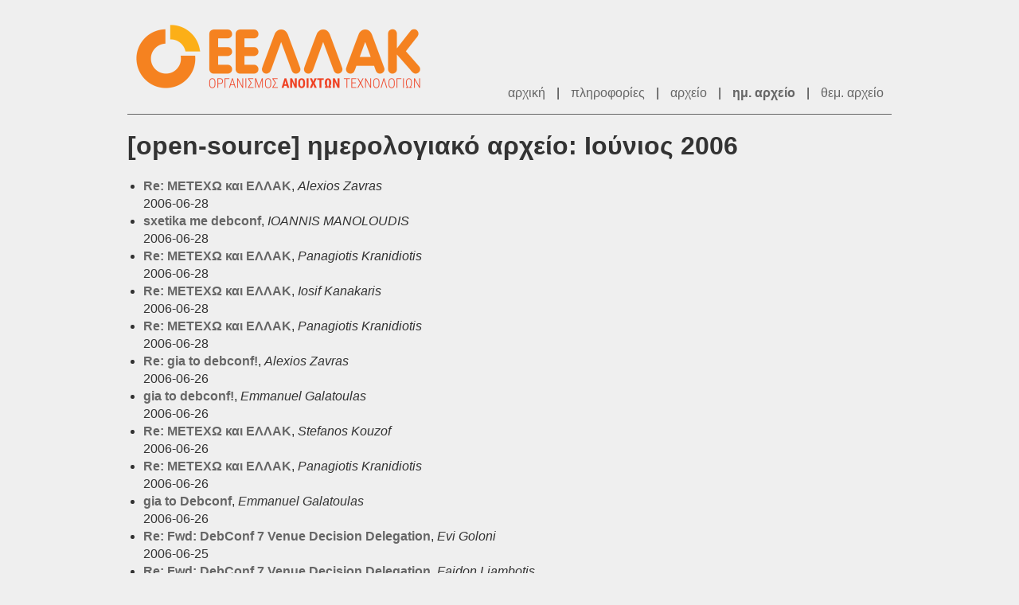

--- FILE ---
content_type: text/html
request_url: https://lists.ellak.gr/open-source/2006/06/
body_size: 1381
content:
<!-- MHonArc v2.6.19+ -->
<!DOCTYPE html>
<html lang="el">
<head>
	<meta charset="utf-8">
	<title>[open-source] ημερολογιακό αρχείο: Ιούνιος 2006
</title>
	<link rel="stylesheet" href="https://lists.ellak.gr/assets/css/style.css">
</head>

<body>
	<div id="page">
		<header class="branding clearfix">
			<h1><a href="https://lists.ellak.gr" title="Αρχική Σελίδα">ΕΕΛ/ΛΑΚ - Λίστες Ταχυδρομείου</a></h1>

			<div id="top-menu">
				<a href="https://lists.ellak.gr">αρχική</a>
				<span class="sep">|</span>
				<a href="https://lists.ellak.gr/open-source/listinfo.html">πληροφορίες</a>
				<span class="sep">|</span>
				<a href="https://lists.ellak.gr/open-source">αρχείο</a>
				<span class="sep">|</span>
				<a href="index.html" class="current-item">ημ. αρχείο</a>
				<span class="sep">|</span>
				<a href="tindex.html">θεμ. αρχείο</a>
			</div>
		</header>

		<h1>[open-source] ημερολογιακό αρχείο: Ιούνιος 2006
</h1>
		<div id="messages">
			<ul>
			<li><span class="msg-subject"><strong><a name="00026" href="msg00026.html"> Re:	ΜΕΤΕΧΩ και ΕΛΛΑΚ</a></strong></span>, <span class="msg-from"><em>Alexios Zavras</em></span><br /><span class="msg-date">2006-06-28</span></li>
			<li><span class="msg-subject"><strong><a name="00025" href="msg00025.html"> sxetika me debconf</a></strong></span>, <span class="msg-from"><em>IOANNIS MANOLOUDIS</em></span><br /><span class="msg-date">2006-06-28</span></li>
			<li><span class="msg-subject"><strong><a name="00024" href="msg00024.html"> Re:	ΜΕΤΕΧΩ και ΕΛΛΑΚ</a></strong></span>, <span class="msg-from"><em>Panagiotis Kranidiotis</em></span><br /><span class="msg-date">2006-06-28</span></li>
			<li><span class="msg-subject"><strong><a name="00023" href="msg00023.html"> Re: ΜΕΤΕΧΩ και ΕΛΛΑΚ</a></strong></span>, <span class="msg-from"><em>Iosif Kanakaris</em></span><br /><span class="msg-date">2006-06-28</span></li>
			<li><span class="msg-subject"><strong><a name="00022" href="msg00022.html"> Re:	ΜΕΤΕΧΩ και ΕΛΛΑΚ</a></strong></span>, <span class="msg-from"><em>Panagiotis Kranidiotis</em></span><br /><span class="msg-date">2006-06-28</span></li>
			<li><span class="msg-subject"><strong><a name="00021" href="msg00021.html"> Re: gia to debconf!</a></strong></span>, <span class="msg-from"><em>Alexios Zavras</em></span><br /><span class="msg-date">2006-06-26</span></li>
			<li><span class="msg-subject"><strong><a name="00020" href="msg00020.html"> gia to debconf!</a></strong></span>, <span class="msg-from"><em>Emmanuel Galatoulas</em></span><br /><span class="msg-date">2006-06-26</span></li>
			<li><span class="msg-subject"><strong><a name="00019" href="msg00019.html"> Re: ΜΕΤΕΧΩ και ΕΛΛΑΚ</a></strong></span>, <span class="msg-from"><em>Stefanos Kouzof</em></span><br /><span class="msg-date">2006-06-26</span></li>
			<li><span class="msg-subject"><strong><a name="00018" href="msg00018.html"> Re:	ΜΕΤΕΧΩ και ΕΛΛΑΚ</a></strong></span>, <span class="msg-from"><em>Panagiotis Kranidiotis</em></span><br /><span class="msg-date">2006-06-26</span></li>
			<li><span class="msg-subject"><strong><a name="00017" href="msg00017.html"> gia to Debconf</a></strong></span>, <span class="msg-from"><em>Emmanuel Galatoulas</em></span><br /><span class="msg-date">2006-06-26</span></li>
			<li><span class="msg-subject"><strong><a name="00016" href="msg00016.html"> Re: Fwd: DebConf 7 Venue Decision Delegation</a></strong></span>, <span class="msg-from"><em>Evi Goloni</em></span><br /><span class="msg-date">2006-06-25</span></li>
			<li><span class="msg-subject"><strong><a name="00015" href="msg00015.html"> Re: Fwd: DebConf 7 Venue Decision Delegation</a></strong></span>, <span class="msg-from"><em>Faidon Liambotis</em></span><br /><span class="msg-date">2006-06-25</span></li>
			<li><span class="msg-subject"><strong><a name="00014" href="msg00014.html"> Re: Fwd: DebConf 7 Venue Decision Delegation</a></strong></span>, <span class="msg-from"><em>Emmanuel Galatoulas</em></span><br /><span class="msg-date">2006-06-25</span></li>
			<li><span class="msg-subject"><strong><a name="00013" href="msg00013.html"> Fwd: DebConf 7 Venue Decision Delegation</a></strong></span>, <span class="msg-from"><em>Emmanuel Galatoulas</em></span><br /><span class="msg-date">2006-06-24</span></li>
			<li><span class="msg-subject"><strong><a name="00012" href="msg00012.html"> Re: ΜΕΤΕΧΩ και ΕΛΛΑΚ</a></strong></span>, <span class="msg-from"><em>Diomidis Spinellis</em></span><br /><span class="msg-date">2006-06-23</span></li>
			<li><span class="msg-subject"><strong><a name="00011" href="msg00011.html"> ΜΕΤΕΧΩ και ΕΛΛΑΚ</a></strong></span>, <span class="msg-from"><em>Iosif Kanakaris</em></span><br /><span class="msg-date">2006-06-23</span></li>
			<li><span class="msg-subject"><strong><a name="00010" href="msg00010.html"> [Fwd: Women's Summer Outreach Program 2006]</a></strong></span>, <span class="msg-from"><em>Simos Xenitellis</em></span><br /><span class="msg-date">2006-06-16</span></li>
			<li><span class="msg-subject"><strong><a name="00009" href="msg00009.html"> Building the European Commons: from Open Fields to	Open Source</a></strong></span>, <span class="msg-from"><em>Theodoros G. Karounos</em></span><br /><span class="msg-date">2006-06-06</span></li>
			<li><span class="msg-subject"><strong><a name="00008" href="msg00008.html"> Re: Διαθεσιμότητα του	Ubuntu Linux 6.06 (LTS)</a></strong></span>, <span class="msg-from"><em>Simos Xenitellis</em></span><br /><span class="msg-date">2006-06-05</span></li>
			<li><span class="msg-subject"><strong><a name="00007" href="msg00007.html"> Re: Re: synantisi gia to $100 laptop - praktika kai	lista ergasion</a></strong></span>, <span class="msg-from"><em>Simos Xenitellis</em></span><br /><span class="msg-date">2006-06-04</span></li>
			<li><span class="msg-subject"><strong><a name="00006" href="msg00006.html"> Re: Re: synantisi gia to $100 laptop - praktika kai	lista ergasion</a></strong></span>, <span class="msg-from"><em>Alexios Zavras</em></span><br /><span class="msg-date">2006-06-02</span></li>
			<li><span class="msg-subject"><strong><a name="00005" href="msg00005.html"> Προώθηση Open Soource λύσεων</a></strong></span>, <span class="msg-from"><em>Alexandros C. Couloumbis</em></span><br /><span class="msg-date">2006-06-02</span></li>
			<li><span class="msg-subject"><strong><a name="00004" href="msg00004.html"> Re: Re: synantisi gia to $100 laptop - praktika kai	lista ergasion</a></strong></span>, <span class="msg-from"><em>Kostas Zorbadelos</em></span><br /><span class="msg-date">2006-06-02</span></li>
			<li><span class="msg-subject"><strong><a name="00003" href="msg00003.html"> Re: Διαθεσιμότητα του Ubuntu Linux 6.06 (LTS)</a></strong></span>, <span class="msg-from"><em>Simos Xenitellis</em></span><br /><span class="msg-date">2006-06-01</span></li>
			<li><span class="msg-subject"><strong><a name="00002" href="msg00002.html"> Διαθεσιμότητα του Ubuntu Linux 6.06 (LTS)</a></strong></span>, <span class="msg-from"><em>Simos Xenitellis</em></span><br /><span class="msg-date">2006-06-01</span></li>
			<li><span class="msg-subject"><strong><a name="00001" href="msg00001.html"> Re: Re: synantisi gia to $100 laptop - praktika kai	lista ergasion</a></strong></span>, <span class="msg-from"><em>Alexios Zavras</em></span><br /><span class="msg-date">2006-06-01</span></li>
			<li><span class="msg-subject"><strong><a name="00000" href="msg00000.html"> Re: Re: synantisi gia to $100 laptop - praktika kai	lista ergasion</a></strong></span>, <span class="msg-from"><em>Kostas Zorbadelos</em></span><br /><span class="msg-date">2006-06-01</span></li>
			</ul>
		</div><!-- #messages -->
	</div><!-- #page -->
</body>
</html>
<!-- MHonArc v2.6.19+ -->
